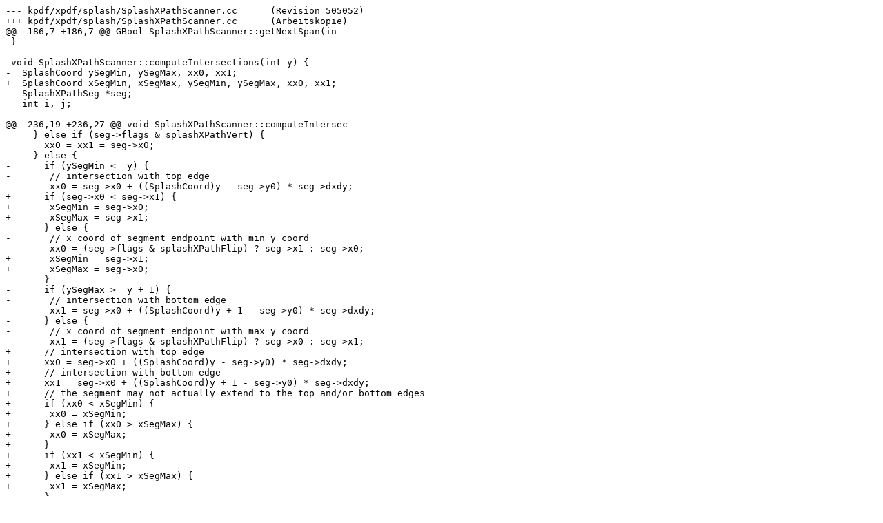

--- FILE ---
content_type: text/x-diff
request_url: http://kde.mirror.anlx.net/security_patches/post-kdegraphics-3.4.3-CVE-2006-0301.diff
body_size: 1684
content:
--- kpdf/xpdf/splash/SplashXPathScanner.cc	(Revision 505052)
+++ kpdf/xpdf/splash/SplashXPathScanner.cc	(Arbeitskopie)
@@ -186,7 +186,7 @@ GBool SplashXPathScanner::getNextSpan(in
 }
 
 void SplashXPathScanner::computeIntersections(int y) {
-  SplashCoord ySegMin, ySegMax, xx0, xx1;
+  SplashCoord xSegMin, xSegMax, ySegMin, ySegMax, xx0, xx1;
   SplashXPathSeg *seg;
   int i, j;
 
@@ -236,19 +236,27 @@ void SplashXPathScanner::computeIntersec
     } else if (seg->flags & splashXPathVert) {
       xx0 = xx1 = seg->x0;
     } else {
-      if (ySegMin <= y) {
-	// intersection with top edge
-	xx0 = seg->x0 + ((SplashCoord)y - seg->y0) * seg->dxdy;
+      if (seg->x0 < seg->x1) {
+	xSegMin = seg->x0;
+	xSegMax = seg->x1;
       } else {
-	// x coord of segment endpoint with min y coord
-	xx0 = (seg->flags & splashXPathFlip) ? seg->x1 : seg->x0;
+	xSegMin = seg->x1;
+	xSegMax = seg->x0;
       }
-      if (ySegMax >= y + 1) {
-	// intersection with bottom edge
-	xx1 = seg->x0 + ((SplashCoord)y + 1 - seg->y0) * seg->dxdy;
-      } else {
-	// x coord of segment endpoint with max y coord
-	xx1 = (seg->flags & splashXPathFlip) ? seg->x0 : seg->x1;
+      // intersection with top edge
+      xx0 = seg->x0 + ((SplashCoord)y - seg->y0) * seg->dxdy;
+      // intersection with bottom edge
+      xx1 = seg->x0 + ((SplashCoord)y + 1 - seg->y0) * seg->dxdy;
+      // the segment may not actually extend to the top and/or bottom edges
+      if (xx0 < xSegMin) {
+	xx0 = xSegMin;
+      } else if (xx0 > xSegMax) {
+	xx0 = xSegMax;
+      }
+      if (xx1 < xSegMin) {
+	xx1 = xSegMin;
+      } else if (xx1 > xSegMax) {
+	xx1 = xSegMax;
       }
     }
     if (xx0 < xx1) {
